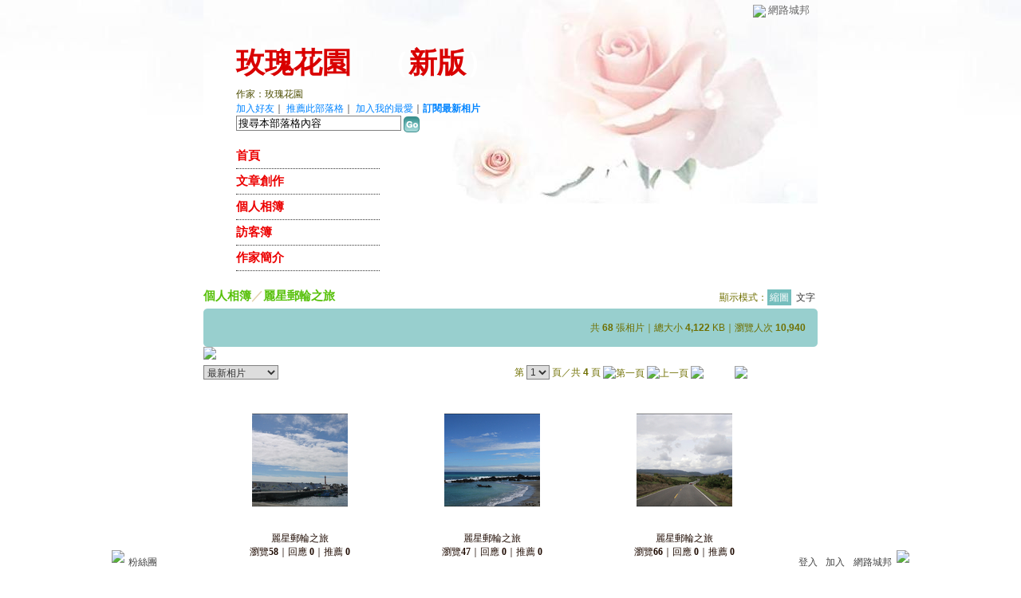

--- FILE ---
content_type: text/html;charset=UTF-8
request_url: https://classic-album.udn.com/seababy/66329
body_size: 10444
content:
<html>
<head>
<meta http-equiv="Content-Type" content="text/html; charset=UTF-8">
<title>麗星郵輪之旅 - 玫瑰花園 - udn相簿</title>
<link rel="stylesheet" href="https://g.udn.com.tw/community/img/css/layout_style142.css" type="text/css">
<link href="https://g.udn.com.tw/community/img/css/vitoria.css" rel="stylesheet" type="text/css">
<style type="text/css">body {background:fixed url(https://g.udn.com.tw/community/img/PSN_MAIN/f_seababy_3.jpg)}</style>
<style type="text/css">#header {background: url(https://g.udn.com.tw/community/img/PSN_MAIN/f_seababy_4.JPG)}</style>
<style type="text/css">
		/* Define the basic CSS used by EditInPlace */
		.eip_mouseover { background-color: #ff9; padding: 3px; }
		.eip_savebutton { background-color: #36f; color: #fff; }
		.eip_cancelbutton { background-color: #000; color: #fff; }
		.eip_saving { background-color: #903; color: #fff; padding: 3px; }
		.eip_empty { color: #afafaf; }
	</style>
<script language="javascript1.2" src="/js/showpopuptext.js"></script>
<script language="javascript1.2" src="/js/help.js"></script>
<script language="javascript1.2" src="/community/js/dyniframesize.js"></script>
<script type="text/javascript" src="/community/js/prototype.js"></script>
<script type="text/javascript" src="/community/js/EditInPlace_u8.js"></script>
<script language=javascript>
<!--
function clickIE4(){
if (event.button==2){
return false;
}
}

function clickNS4(e){
if (document.layers||document.getElementById&&!document.all){
if (e.which==2||e.which==3){
return false;
}
}
}

if (document.layers){
document.captureEvents(Event.MOUSEDOWN);
document.onmousedown=clickNS4;
}
else if (document.all&&!document.getElementById){
document.onmousedown=clickIE4;
}

document.oncontextmenu=new Function("return false")

function disableselect(e){
return false
}

function reEnable(){
return true
}

//if IE4+
document.onselectstart=new Function ("return false")

//if NS6
if (window.sidebar){
document.onmousedown=disableselect
document.onclick=reEnable
}
//-->
</script>
<!-- Begin comScore Tag -->
<script>
  var _comscore = _comscore || [];
  _comscore.push({ c1: "2", c2: "7390954" });
  (function() {
    var s = document.createElement("script"), el = document.getElementsByTagName("script")[0]; s.async = true;
    s.src = (document.location.protocol == "https:" ? "https://sb" : "http://b") + ".scorecardresearch.com/beacon.js";
    el.parentNode.insertBefore(s, el);
  })();
</script>
<noscript>
  <img src="http://b.scorecardresearch.com/p?c1=2&c2=7390954&cv=2.0&cj=1" />
</noscript>
<!-- End comScore Tag -->
<script src="https://p.udn.com.tw/upf/static/common/udn-fingerprint.umd.js?2024112501"></script>
<script>function getCookie(name) {
 var value = "; " + document.cookie;
 var parts = value.split("; " + name + "=");
 if (parts.length == 2) return parts.pop().split(";").shift();
}
var _ga = getCookie('_ga');
var _gaA = _ga.split(".");
var google_id = '';
for (i=2;i<_gaA.length;i++) google_id = google_id+_gaA[i]+'.';
var user_id = getCookie("udnland");
if (typeof user_id === 'undefined') user_id = '';
google_id = google_id.substring(0,google_id.length-1);</script><script>var cat = "[]";
cat = ['blog_album','blog','','',''];
var auth_type = "未登入";
if(user_id != ""){
 auth_type = "已登入_會員";
}
window.dataLayer = window.dataLayer || [];  
dataLayer.push({
 'user_id': user_id,
 'google_id': google_id,
 'cat': cat,
 'content_tag': '',
 'auth_type': auth_type,
 'publication_date': '',
 'content_level':'',
 'ffid': JSON.parse(localStorage.getItem('UDN_FID'))?.FFID,
 'dfid': JSON.parse(localStorage.getItem('UDN_FID'))?.DFID 
});
</script><!-- Data Layer --><!-- Google Tag Manager -->
<script>(function(w,d,s,l,i){w[l]=w[l]||[];w[l].push({'gtm.start':
new Date().getTime(),event:'gtm.js'});var f=d.getElementsByTagName(s)[0],
j=d.createElement(s),dl=l!='dataLayer'?'&l='+l:'';j.async=true;j.src=
'https://www.googletagmanager.com/gtm.js?id='+i+dl;f.parentNode.insertBefore(j,f);
})(window,document,'script','dataLayer','GTM-MZ7WJTV');</script>
<!-- End Google Tag Manager -->
<script>
async function fetchData() {
  try {
    const response = await fetch('/v1/getCK.jsp');
    if (response.ok) {
      return await response.text();
    } else {
      throw new Error('Network response was not ok.');
    }
  } catch (error) {
    console.error('There was a problem with the fetch operation:', error);
  }
}

function analyCookies() {
  let cookies = document.cookie.split(';');
  let cookieList = [];

  for (let i = 0; i < cookies.length; i++) {
    let cookie = cookies[i].trim();
    let [name, value] = cookie.split('=');
    let size = cookie.length;
    cookieList.push({ name, value, size });
  }

  return cookieList;
}

function getTotalCookieSize(cookieList) {
  let totalSize = 0;

  for (let i = 0; i < cookieList.length; i++) {
    totalSize += cookieList[i].size;
  }

  return totalSize;
}

function deleteLargestCookie(cookieList) {
  let largestSize = 0;
  let largestIndex = -1;

  for (let i = 0; i < cookieList.length; i++) {
    if (cookieList[i].size > largestSize) {
      largestSize = cookieList[i].size;
      largestIndex = i;
    }
  }

  if (largestIndex !== -1) {
    document.cookie = cookieList[largestIndex].name + '=; expires=Thu, 01 Jan 1970 00:00:00 UTC; path=/; domain=udn.com;';
  }
}

(async () => {

  let cookieList = analyCookies();
  let totalSize = getTotalCookieSize(cookieList);

  if (totalSize > 7000) {
     await fetchData();   
    deleteLargestCookie(cookieList);
  }
})();

</script>
</head>
<body>
<div id="container">
  <script language="JavaScript" type="text/JavaScript">
<!--
function MM_reloadPage(init) {  //reloads the window if Nav4 resized
  if (init==true) with (navigator) {if ((appName=="Netscape")&&(parseInt(appVersion)==4)) {
    document.MM_pgW=innerWidth; document.MM_pgH=innerHeight; onresize=MM_reloadPage; }}
  else if (innerWidth!=document.MM_pgW || innerHeight!=document.MM_pgH) location.reload();
}
MM_reloadPage(true);
//-->
</script>
<script language="JavaScript" type="text/JavaScript">
<!--
function MM_findObj(n, d) { //v4.01
  var p,i,x;  if(!d) d=document; if((p=n.indexOf("?"))>0&&parent.frames.length) {
    d=parent.frames[n.substring(p+1)].document; n=n.substring(0,p);}
  if(!(x=d[n])&&d.all) x=d.all[n]; for (i=0;!x&&i<d.forms.length;i++) x=d.forms[i][n];
  for(i=0;!x&&d.layers&&i<d.layers.length;i++) x=MM_findObj(n,d.layers[i].document);
  if(!x && d.getElementById) x=d.getElementById(n); return x;
}

function MM_showHideLayers() { //v6.0
  var i,p,v,obj,args=MM_showHideLayers.arguments;
  for (i=0; i<(args.length-2); i+=3) if ((obj=MM_findObj(args[i]))!=null) { v=args[i+2];
    if (obj.style) { obj=obj.style; v=(v=='show')?'visible':(v=='hide')?'hidden':v; }
    obj.visibility=v; }
}
//-->
</script>
<script language="JavaScript1.2" src="https://g.udn.com/community/js/js2007/style_display.js"></script>
	<div id="top_bg"></div>
<div id="top"> 
    <table border="0" cellspacing="0" cellpadding="0" id="top_bar">
      <tr> 
        <td width="480"><div id="ad_link"><iframe id="AdFrame" marginwidth="0" marginheight="0" frameborder="0" scrolling="no" src="https://g.udn.com.tw/html/ad_path.htm" width="460" height="25" allowTransparency></iframe></div></td>
        <td><a href="http://udn.com"><img src="https://g.udn.com/community/img/common_all/logo_icon.gif" border="0" align="absmiddle"></a> 
          <span id="common"><a href="http://blog.udn.com" title="原導覽選單已整合至下方置底工具列，歡迎多加使用！">網路城邦</a></span></span></td>
      </tr>
    </table>
</div><div id="header">
    <div id="header_name"><a href="https://classic-blog.udn.com/seababy">玫瑰花園</a>　（<a href="http://blog.udn.com/seababy">新版</a>）</div>
    <div id="header_menus_line"></div>
    <div id="header_menus">
      <ul>
        
      <li id="home"><a href="https://classic-blog.udn.com/seababy">首頁</a></li>
        <li id="article"><a href="https://classic-blog.udn.com/seababy/article">文章創作</a></li>
        <li id="photo"><a href="https://classic-album.udn.com/seababy">個人相簿</a></li>
        <!--<li id="link"><a href="/blog/link/index.jsp?uid=seababy">推薦連結</a></li>-->
        <li id="gbook"><a href="https://classic-blog.udn.com/seababy/guestbook">訪客簿</a></li>
        <li id="profile"><a href="https://classic-blog.udn.com/seababy/detail">作家簡介</a></li>
      </ul>      
      </div>
    
  <div id="header_items"><a href="javascript:window.location.href='https://classic-blog.udn.com/friend/post.jsp?addid=seababy&url='+window.location.href">加入好友</a><a href="javascript:;" onClick="h('11903')"><img style="display:none" src="https://g.udn.com/community/img/common_all/help.gif" hspace="3" align="absmiddle" border="0"></a>｜ 
    <a href="javascript:window.location.href='https://classic-blog.udn.com/push_psn.jsp?uid=seababy&176882=1768825896926&url='+window.location.href">推薦此部落格</a><a href="javascript:;" onClick="h('10914')"><img style="display:none" src="https://g.udn.com/community/img/common_all/help.gif" hspace="3" align="absmiddle" border="0"></a>｜ 
    <a href="javascript:window.location.href='https://classic-blog.udn.com/favor/post.jsp?addid=seababy&url='+window.location.href">加入我的最愛</a><a href="javascript:;" onClick="h('11301')"><img style="display:none" src="https://g.udn.com/community/img/common_all/help.gif" hspace="3" align="absmiddle" border="0"></a>｜<a href="https://classic-blog.udn.com/blog/order_photo.jsp?uid=seababy&f_CODE=1768825896926"><b>訂閱最新相片</b></a><a href="javascript:;" onClick="h('11501')"><img style="display:none" src="https://g.udn.com/community/img/common_all/help.gif" hspace="3" align="absmiddle" border="0"></a></div>
    <div id="header_logo"><img src="https://g.udn.com/community/img/user_all/icon_home.gif"></div>
    <div id="header_top">
      <table width="100%" height="2" border="0" cellpadding="0" cellspacing="0">
        <tr>
          <td></td>
        </tr>
      </table>
    </div>
    <div id="header_url">
    <a href="https://classic-blog.udn.com/seababy/detail">作家：玫瑰花園</a>
    </div>
    <div id="header_search">
      <form name="formsh" method="post" action="https://city.udn.com/search/search.jsp">
        <input name="Keywords" type="text" class="inputbox" id="kwd" onBlur="if(this.value=='') if(this.style.backgroundColor='#FFFFFF')this.value='搜尋本部落格內容'" onMouseDown="if(this.value.indexOf('搜尋本部落格內容')!=-1) if(this.style.backgroundColor='#FFFCE5')this.value=''" value="搜尋本部落格內容" onMouseOut="this.blur()" size="24">
        <INPUT TYPE=HIDDEN NAME="uid" VALUE="seababy">
        <INPUT TYPE=HIDDEN NAME="blog" VALUE="玫瑰花園">
        <input name="dtime" type="hidden" value="all">
        <input name="select" type="hidden" value="12"><a href="javascript:document.formsh.submit();" class="nav"><img src="/community/img/common_vitoria/header_go.gif" align="absmiddle" border="0"></a>
      </form>
    </div>
    <!-- end header_search -->
  </div><div align="center">
    <!-- main start -->
    <div id="main">
    <!-- Google Adsense 廣告 start -->
    <!-- Google Adsense 廣告 end -->        
      <div id="content">
<table width="760" border="0" cellspacing="0" cellpadding="0">
          <tr>
            <td width="15" rowspan="2"></td>
            <td valign="top"><!-- 標題 start -->
              <table width="770" border="0" cellpadding="0" cellspacing="0" class="font-size15">
                <tr valign="bottom">
                  <td class="main-topic"><a href="https://classic-album.udn.com/seababy" class="main-topic">個人相簿</a><a href="javascript:;" onClick="h('10301')"><img style="display:none" src="https://g.udn.com/community/img/common_all/help.gif" hspace="3" align="absmiddle" border="0"></a>／<a href="https://classic-album.udn.com/seababy/66329" class="main-topic">麗星郵輪之旅</a></td>
                  <td align="right" class="font-size12"><span class="main-text">顯示模式：<span class="font-size-over">縮圖</span> <a href="https://classic-album.udn.com/photo/album_txt.jsp?uid=seababy&f_BOOK_ID=66329" class="font-size">文字</a></span><a href="javascript:;" onClick="h('10305')"><img style="display:none" src="https://g.udn.com/community/img/common_all/help.gif" hspace="3" align="absmiddle" border="0"></a></td>
                </tr>
                <tr>
                  <td height="5" colspan="2"></td>
                </tr>
              </table>
              <!-- 標題 end -->         
              <!-- 簡介 start -->
              <table width="770" border="0" cellpadding="0" cellspacing="0" class="font-size12">
                <tr> 
                  <td width="5" height="5" valign="top"><img src="/community/img/common_vitoria/corner_d01.gif"></td>
                  <td height="5" class="forums-menus-on" colspan="2"></td>
                  <td width="5" height="5" align="right" valign="top"><img src="/community/img/common_vitoria/corner_d02.gif"></td>
                </tr>
                <tr class="forums-menus-on"> 
                  <td></td>
                  <td class="forums-msnus-desc" valign="top">
                    <table width="100%" border="0" cellspacing="5" cellpadding="0">
                      <tr>
                        <td width="150" align="left" valign="top">&nbsp;</td>
                        <td valign="top">
                          <table width="400" border="0" cellpadding="0" cellspacing="0" class="font-size12" align="right">
                            <tr> 
                              <td height="5"></td>
                            </tr>
                            <tr valign="bottom"> 
                              <td align="right" class="main-text">共 <strong>68</strong> 張相片｜總大小 <strong>4,122</strong> KB｜瀏覽人次 <strong>10,940</strong></td>
                            </tr>
                          </table>
                          <p></p>
                          </td>
                      </tr>
                      <tr> 
                        <td width="150" align="left" valign="top"></td>
                        <td valign="top" class="forums-msnus-desc"></td>
                      </tr>
                    </table>
         
                  </td>
                  <td class="forums-msnus-desc" valign="top">&nbsp;</td>
                  <td></td>
                </tr>
                <tr> 
                  <td width="5" height="5" valign="bottom"><img src="/community/img/common_vitoria/corner_d03.gif"></td>
                  <td height="5" class="forums-menus-on" colspan="2"></td>
                  <td width="5" height="5" align="right" valign="bottom"><img src="/community/img/common_vitoria/corner_d04.gif"></td>
                </tr>
              </table>
              <!-- 簡介 end -->
					    <!-- Google Adsense 廣告 start -->
					    <!-- Google Adsense 廣告 end -->                
              <!-- 換頁 start -->
              <form method="POST" name="frmpsn_file" action="https://classic-album.udn.com/seababy/66329">
                <table width="730" border="0" cellpadding="0" cellspacing="0" class="font-size12">
                  <tr>
                    <td colspan="2" class="main-text"><a href="https://classic-album.udn.com/photo/play.jsp?uid=seababy&f_BOOK_ID=66329&o=new" class="nav"><img src="https://g.udn.com/community/img/photo_all_2007/player_play.gif" alt="自動播放" border="0" align="absmiddle"></a></td>
                  </tr><tr>
                    <td colspan="2" class="main-text">
                      </td>
                  </tr>
                  <tr>
                    <td height="5" colspan="2"></td>
                  </tr>
                  <tr>
                    <td class="main-text"><select name="select2" class="inputs" onChange="window.location.href=(this.options[this.selectedIndex].value)">
                        <option selected>選擇排序方式</option>
                        <option value="https://classic-album.udn.com/seababy/66329?f_ORDER_BY=odr">　格主自訂</option>
                        <option value="https://classic-album.udn.com/seababy/66329?f_ORDER_BY=new" selected>　最新相片</option>
                        <option value="https://classic-album.udn.com/seababy/66329?f_ORDER_BY=tt">　相片標題</option>
                        <option value="https://classic-album.udn.com/seababy/66329?f_ORDER_BY=view">　最多瀏覽</option>
                        <option value="https://classic-album.udn.com/seababy/66329?f_ORDER_BY=reply">　最新回應</option>
                        <option value="https://classic-album.udn.com/seababy/66329?f_ORDER_BY=push">　最新推薦</option>
                      </select>
                      </td>
                    <td align="right" class="main-text"><input type=hidden name=pno value="0">
                      第
                      <select name="pageselect" class="inputs" onChange="window.location.href=(this.options[this.selectedIndex].value)">
                        <option value="https://classic-album.udn.com/seababy/66329?f_ORDER_BY=new&pno=0" selected>1</option>
                        <option value="https://classic-album.udn.com/seababy/66329?f_ORDER_BY=new&pno=1">2</option>
                        <option value="https://classic-album.udn.com/seababy/66329?f_ORDER_BY=new&pno=2">3</option>
                        <option value="https://classic-album.udn.com/seababy/66329?f_ORDER_BY=new&pno=3">4</option>
                        </select>
                      頁／共 <b>4</b> 頁
                      <img src="https://g.udn.com/community/img/common_vitoria/page_first.gif" alt="第一頁" border="0" align="absmiddle"> <img src="https://g.udn.com/community/img/common_vitoria/page_pre.gif" alt="上一頁" border="0" align="absmiddle">
                      <a href="https://classic-album.udn.com/seababy/66329?f_ORDER_BY=new&pno=1" class="nav"><img src="https://g.udn.com/community/img/common_vitoria/page_next.gif" alt="下一頁" border="0" align="absmiddle"></a> <a href="https://classic-album.udn.com/seababy/66329?f_ORDER_BY=new&pno=4" class="nav"><img src="https://g.udn.com/community/img/common_vitoria/page_last.gif" alt="最後一頁" border="0" align="absmiddle"></a>
                      </td>
                  </tr>
                  <tr>
                    <td height="10" colspan="2"></td>
                  </tr>
                </table>
                <!-- 換頁 end-->
                <!-- 本文 start -->
                <table width="730" border="0" cellpadding="0" cellspacing="0">
                  <tr>
                    <td><ul id="photo_picture_list">
                        <li>
                          <table border="0" cellspacing="0" cellpadding="0">
                            <tr>
                              <td><table height="100%" border="0" cellpadding="0" cellspacing="0" class="photo_picture">
                                  <tr>
                                    <td><a class="nav" href="https://classic-album.udn.com/seababy/photo/9662131?o=new"><img src="https://g.udn.com.tw/upfiles/B_SE/seababy/S_PSN_PHOTO/131/f_9662131_1.JPG" alt="" border="0" onload="javascript:if(this.width>120) this.width=120;if(this.height>120) this.height=120"></a></td>
                                  </tr>
                                </table></td>
                            </tr>
                            <tr>
                              <td><table width="100%" border="0" cellpadding="0" cellspacing="0">
                                  <tr>
                                    <td height=5></td>
                                  </tr>
                                  <tr>
                                    <td align="center"><span class="panel-text">
                                      <a href="https://classic-album.udn.com/seababy/photo/9662131?o=new" class="panel-text">麗星郵輪之旅</a><br>
                                      瀏覽<strong>58</strong>｜回應 <strong>0</strong>｜推薦 <strong>0</strong></span> </td>
                                  </tr>
                                  </table></td>
                            </tr>
                          </table>
                        </li>
                        <li>
                          <table border="0" cellspacing="0" cellpadding="0">
                            <tr>
                              <td><table height="100%" border="0" cellpadding="0" cellspacing="0" class="photo_picture">
                                  <tr>
                                    <td><a class="nav" href="https://classic-album.udn.com/seababy/photo/9662130?o=new"><img src="https://g.udn.com.tw/upfiles/B_SE/seababy/S_PSN_PHOTO/130/f_9662130_1.JPG" alt="" border="0" onload="javascript:if(this.width>120) this.width=120;if(this.height>120) this.height=120"></a></td>
                                  </tr>
                                </table></td>
                            </tr>
                            <tr>
                              <td><table width="100%" border="0" cellpadding="0" cellspacing="0">
                                  <tr>
                                    <td height=5></td>
                                  </tr>
                                  <tr>
                                    <td align="center"><span class="panel-text">
                                      <a href="https://classic-album.udn.com/seababy/photo/9662130?o=new" class="panel-text">麗星郵輪之旅</a><br>
                                      瀏覽<strong>47</strong>｜回應 <strong>0</strong>｜推薦 <strong>0</strong></span> </td>
                                  </tr>
                                  </table></td>
                            </tr>
                          </table>
                        </li>
                        <li>
                          <table border="0" cellspacing="0" cellpadding="0">
                            <tr>
                              <td><table height="100%" border="0" cellpadding="0" cellspacing="0" class="photo_picture">
                                  <tr>
                                    <td><a class="nav" href="https://classic-album.udn.com/seababy/photo/9662129?o=new"><img src="https://g.udn.com.tw/upfiles/B_SE/seababy/S_PSN_PHOTO/129/f_9662129_1.JPG" alt="" border="0" onload="javascript:if(this.width>120) this.width=120;if(this.height>120) this.height=120"></a></td>
                                  </tr>
                                </table></td>
                            </tr>
                            <tr>
                              <td><table width="100%" border="0" cellpadding="0" cellspacing="0">
                                  <tr>
                                    <td height=5></td>
                                  </tr>
                                  <tr>
                                    <td align="center"><span class="panel-text">
                                      <a href="https://classic-album.udn.com/seababy/photo/9662129?o=new" class="panel-text">麗星郵輪之旅</a><br>
                                      瀏覽<strong>66</strong>｜回應 <strong>0</strong>｜推薦 <strong>0</strong></span> </td>
                                  </tr>
                                  </table></td>
                            </tr>
                          </table>
                        </li>
                        <li>
                          <table border="0" cellspacing="0" cellpadding="0">
                            <tr>
                              <td><table height="100%" border="0" cellpadding="0" cellspacing="0" class="photo_picture">
                                  <tr>
                                    <td><a class="nav" href="https://classic-album.udn.com/seababy/photo/905597?o=new"><img src="https://g.udn.com.tw/community/img/S_PSN_PHOTO/seababy/f_905597_1.jpg" alt="" border="0" onload="javascript:if(this.width>120) this.width=120;if(this.height>120) this.height=120"></a></td>
                                  </tr>
                                </table></td>
                            </tr>
                            <tr>
                              <td><table width="100%" border="0" cellpadding="0" cellspacing="0">
                                  <tr>
                                    <td height=5></td>
                                  </tr>
                                  <tr>
                                    <td align="center"><span class="panel-text">
                                      <a href="https://classic-album.udn.com/seababy/photo/905597?o=new" class="panel-text">oo</a><br>
                                      瀏覽<strong>261</strong>｜回應 <strong>0</strong>｜推薦 <strong>0</strong></span> </td>
                                  </tr>
                                  </table></td>
                            </tr>
                          </table>
                        </li>
                        <li>
                          <table border="0" cellspacing="0" cellpadding="0">
                            <tr>
                              <td><table height="100%" border="0" cellpadding="0" cellspacing="0" class="photo_picture">
                                  <tr>
                                    <td><a class="nav" href="https://classic-album.udn.com/seababy/photo/905595?o=new"><img src="https://g.udn.com.tw/community/img/S_PSN_PHOTO/seababy/f_905595_1.jpg" alt="" border="0" onload="javascript:if(this.width>120) this.width=120;if(this.height>120) this.height=120"></a></td>
                                  </tr>
                                </table></td>
                            </tr>
                            <tr>
                              <td><table width="100%" border="0" cellpadding="0" cellspacing="0">
                                  <tr>
                                    <td height=5></td>
                                  </tr>
                                  <tr>
                                    <td align="center"><span class="panel-text">
                                      <a href="https://classic-album.udn.com/seababy/photo/905595?o=new" class="panel-text">oo</a><br>
                                      瀏覽<strong>229</strong>｜回應 <strong>0</strong>｜推薦 <strong>0</strong></span> </td>
                                  </tr>
                                  </table></td>
                            </tr>
                          </table>
                        </li>
                        <li>
                          <table border="0" cellspacing="0" cellpadding="0">
                            <tr>
                              <td><table height="100%" border="0" cellpadding="0" cellspacing="0" class="photo_picture">
                                  <tr>
                                    <td><a class="nav" href="https://classic-album.udn.com/seababy/photo/905594?o=new"><img src="https://g.udn.com.tw/community/img/S_PSN_PHOTO/seababy/f_905594_1.jpg" alt="" border="0" onload="javascript:if(this.width>120) this.width=120;if(this.height>120) this.height=120"></a></td>
                                  </tr>
                                </table></td>
                            </tr>
                            <tr>
                              <td><table width="100%" border="0" cellpadding="0" cellspacing="0">
                                  <tr>
                                    <td height=5></td>
                                  </tr>
                                  <tr>
                                    <td align="center"><span class="panel-text">
                                      <a href="https://classic-album.udn.com/seababy/photo/905594?o=new" class="panel-text">oo</a><br>
                                      瀏覽<strong>222</strong>｜回應 <strong>0</strong>｜推薦 <strong>0</strong></span> </td>
                                  </tr>
                                  </table></td>
                            </tr>
                          </table>
                        </li>
                        <li>
                          <table border="0" cellspacing="0" cellpadding="0">
                            <tr>
                              <td><table height="100%" border="0" cellpadding="0" cellspacing="0" class="photo_picture">
                                  <tr>
                                    <td><a class="nav" href="https://classic-album.udn.com/seababy/photo/905593?o=new"><img src="https://g.udn.com.tw/community/img/S_PSN_PHOTO/seababy/f_905593_1.jpg" alt="" border="0" onload="javascript:if(this.width>120) this.width=120;if(this.height>120) this.height=120"></a></td>
                                  </tr>
                                </table></td>
                            </tr>
                            <tr>
                              <td><table width="100%" border="0" cellpadding="0" cellspacing="0">
                                  <tr>
                                    <td height=5></td>
                                  </tr>
                                  <tr>
                                    <td align="center"><span class="panel-text">
                                      <a href="https://classic-album.udn.com/seababy/photo/905593?o=new" class="panel-text">oo</a><br>
                                      瀏覽<strong>198</strong>｜回應 <strong>0</strong>｜推薦 <strong>0</strong></span> </td>
                                  </tr>
                                  </table></td>
                            </tr>
                          </table>
                        </li>
                        <li>
                          <table border="0" cellspacing="0" cellpadding="0">
                            <tr>
                              <td><table height="100%" border="0" cellpadding="0" cellspacing="0" class="photo_picture">
                                  <tr>
                                    <td><a class="nav" href="https://classic-album.udn.com/seababy/photo/905592?o=new"><img src="https://g.udn.com.tw/community/img/S_PSN_PHOTO/seababy/f_905592_1.jpg" alt="" border="0" onload="javascript:if(this.width>120) this.width=120;if(this.height>120) this.height=120"></a></td>
                                  </tr>
                                </table></td>
                            </tr>
                            <tr>
                              <td><table width="100%" border="0" cellpadding="0" cellspacing="0">
                                  <tr>
                                    <td height=5></td>
                                  </tr>
                                  <tr>
                                    <td align="center"><span class="panel-text">
                                      <a href="https://classic-album.udn.com/seababy/photo/905592?o=new" class="panel-text">oo</a><br>
                                      瀏覽<strong>224</strong>｜回應 <strong>0</strong>｜推薦 <strong>0</strong></span> </td>
                                  </tr>
                                  </table></td>
                            </tr>
                          </table>
                        </li>
                        <li>
                          <table border="0" cellspacing="0" cellpadding="0">
                            <tr>
                              <td><table height="100%" border="0" cellpadding="0" cellspacing="0" class="photo_picture">
                                  <tr>
                                    <td><a class="nav" href="https://classic-album.udn.com/seababy/photo/905591?o=new"><img src="https://g.udn.com.tw/community/img/S_PSN_PHOTO/seababy/f_905591_1.jpg" alt="" border="0" onload="javascript:if(this.width>120) this.width=120;if(this.height>120) this.height=120"></a></td>
                                  </tr>
                                </table></td>
                            </tr>
                            <tr>
                              <td><table width="100%" border="0" cellpadding="0" cellspacing="0">
                                  <tr>
                                    <td height=5></td>
                                  </tr>
                                  <tr>
                                    <td align="center"><span class="panel-text">
                                      <a href="https://classic-album.udn.com/seababy/photo/905591?o=new" class="panel-text">oo</a><br>
                                      瀏覽<strong>239</strong>｜回應 <strong>0</strong>｜推薦 <strong>0</strong></span> </td>
                                  </tr>
                                  </table></td>
                            </tr>
                          </table>
                        </li>
                        <li>
                          <table border="0" cellspacing="0" cellpadding="0">
                            <tr>
                              <td><table height="100%" border="0" cellpadding="0" cellspacing="0" class="photo_picture">
                                  <tr>
                                    <td><a class="nav" href="https://classic-album.udn.com/seababy/photo/905590?o=new"><img src="https://g.udn.com.tw/community/img/S_PSN_PHOTO/seababy/f_905590_1.jpg" alt="" border="0" onload="javascript:if(this.width>120) this.width=120;if(this.height>120) this.height=120"></a></td>
                                  </tr>
                                </table></td>
                            </tr>
                            <tr>
                              <td><table width="100%" border="0" cellpadding="0" cellspacing="0">
                                  <tr>
                                    <td height=5></td>
                                  </tr>
                                  <tr>
                                    <td align="center"><span class="panel-text">
                                      <a href="https://classic-album.udn.com/seababy/photo/905590?o=new" class="panel-text">oo</a><br>
                                      瀏覽<strong>205</strong>｜回應 <strong>0</strong>｜推薦 <strong>0</strong></span> </td>
                                  </tr>
                                  </table></td>
                            </tr>
                          </table>
                        </li>
                        <li>
                          <table border="0" cellspacing="0" cellpadding="0">
                            <tr>
                              <td><table height="100%" border="0" cellpadding="0" cellspacing="0" class="photo_picture">
                                  <tr>
                                    <td><a class="nav" href="https://classic-album.udn.com/seababy/photo/905589?o=new"><img src="https://g.udn.com.tw/community/img/S_PSN_PHOTO/seababy/f_905589_1.jpg" alt="" border="0" onload="javascript:if(this.width>120) this.width=120;if(this.height>120) this.height=120"></a></td>
                                  </tr>
                                </table></td>
                            </tr>
                            <tr>
                              <td><table width="100%" border="0" cellpadding="0" cellspacing="0">
                                  <tr>
                                    <td height=5></td>
                                  </tr>
                                  <tr>
                                    <td align="center"><span class="panel-text">
                                      <a href="https://classic-album.udn.com/seababy/photo/905589?o=new" class="panel-text">oo</a><br>
                                      瀏覽<strong>227</strong>｜回應 <strong>0</strong>｜推薦 <strong>0</strong></span> </td>
                                  </tr>
                                  </table></td>
                            </tr>
                          </table>
                        </li>
                        <li>
                          <table border="0" cellspacing="0" cellpadding="0">
                            <tr>
                              <td><table height="100%" border="0" cellpadding="0" cellspacing="0" class="photo_picture">
                                  <tr>
                                    <td><a class="nav" href="https://classic-album.udn.com/seababy/photo/905588?o=new"><img src="https://g.udn.com.tw/community/img/S_PSN_PHOTO/seababy/f_905588_1.jpg" alt="" border="0" onload="javascript:if(this.width>120) this.width=120;if(this.height>120) this.height=120"></a></td>
                                  </tr>
                                </table></td>
                            </tr>
                            <tr>
                              <td><table width="100%" border="0" cellpadding="0" cellspacing="0">
                                  <tr>
                                    <td height=5></td>
                                  </tr>
                                  <tr>
                                    <td align="center"><span class="panel-text">
                                      <a href="https://classic-album.udn.com/seababy/photo/905588?o=new" class="panel-text">oo</a><br>
                                      瀏覽<strong>200</strong>｜回應 <strong>0</strong>｜推薦 <strong>0</strong></span> </td>
                                  </tr>
                                  </table></td>
                            </tr>
                          </table>
                        </li>
                        <li>
                          <table border="0" cellspacing="0" cellpadding="0">
                            <tr>
                              <td><table height="100%" border="0" cellpadding="0" cellspacing="0" class="photo_picture">
                                  <tr>
                                    <td><a class="nav" href="https://classic-album.udn.com/seababy/photo/905587?o=new"><img src="https://g.udn.com.tw/community/img/S_PSN_PHOTO/seababy/f_905587_1.jpg" alt="" border="0" onload="javascript:if(this.width>120) this.width=120;if(this.height>120) this.height=120"></a></td>
                                  </tr>
                                </table></td>
                            </tr>
                            <tr>
                              <td><table width="100%" border="0" cellpadding="0" cellspacing="0">
                                  <tr>
                                    <td height=5></td>
                                  </tr>
                                  <tr>
                                    <td align="center"><span class="panel-text">
                                      <a href="https://classic-album.udn.com/seababy/photo/905587?o=new" class="panel-text">oo</a><br>
                                      瀏覽<strong>228</strong>｜回應 <strong>0</strong>｜推薦 <strong>0</strong></span> </td>
                                  </tr>
                                  </table></td>
                            </tr>
                          </table>
                        </li>
                        <li>
                          <table border="0" cellspacing="0" cellpadding="0">
                            <tr>
                              <td><table height="100%" border="0" cellpadding="0" cellspacing="0" class="photo_picture">
                                  <tr>
                                    <td><a class="nav" href="https://classic-album.udn.com/seababy/photo/905586?o=new"><img src="https://g.udn.com.tw/community/img/S_PSN_PHOTO/seababy/f_905586_1.jpg" alt="" border="0" onload="javascript:if(this.width>120) this.width=120;if(this.height>120) this.height=120"></a></td>
                                  </tr>
                                </table></td>
                            </tr>
                            <tr>
                              <td><table width="100%" border="0" cellpadding="0" cellspacing="0">
                                  <tr>
                                    <td height=5></td>
                                  </tr>
                                  <tr>
                                    <td align="center"><span class="panel-text">
                                      <a href="https://classic-album.udn.com/seababy/photo/905586?o=new" class="panel-text">oo</a><br>
                                      瀏覽<strong>198</strong>｜回應 <strong>0</strong>｜推薦 <strong>0</strong></span> </td>
                                  </tr>
                                  </table></td>
                            </tr>
                          </table>
                        </li>
                        <li>
                          <table border="0" cellspacing="0" cellpadding="0">
                            <tr>
                              <td><table height="100%" border="0" cellpadding="0" cellspacing="0" class="photo_picture">
                                  <tr>
                                    <td><a class="nav" href="https://classic-album.udn.com/seababy/photo/905585?o=new"><img src="https://g.udn.com.tw/community/img/S_PSN_PHOTO/seababy/f_905585_1.jpg" alt="" border="0" onload="javascript:if(this.width>120) this.width=120;if(this.height>120) this.height=120"></a></td>
                                  </tr>
                                </table></td>
                            </tr>
                            <tr>
                              <td><table width="100%" border="0" cellpadding="0" cellspacing="0">
                                  <tr>
                                    <td height=5></td>
                                  </tr>
                                  <tr>
                                    <td align="center"><span class="panel-text">
                                      <a href="https://classic-album.udn.com/seababy/photo/905585?o=new" class="panel-text">oo</a><br>
                                      瀏覽<strong>215</strong>｜回應 <strong>0</strong>｜推薦 <strong>0</strong></span> </td>
                                  </tr>
                                  </table></td>
                            </tr>
                          </table>
                        </li>
                        <li>
                          <table border="0" cellspacing="0" cellpadding="0">
                            <tr>
                              <td><table height="100%" border="0" cellpadding="0" cellspacing="0" class="photo_picture">
                                  <tr>
                                    <td><a class="nav" href="https://classic-album.udn.com/seababy/photo/905584?o=new"><img src="https://g.udn.com.tw/community/img/S_PSN_PHOTO/seababy/f_905584_1.jpg" alt="" border="0" onload="javascript:if(this.width>120) this.width=120;if(this.height>120) this.height=120"></a></td>
                                  </tr>
                                </table></td>
                            </tr>
                            <tr>
                              <td><table width="100%" border="0" cellpadding="0" cellspacing="0">
                                  <tr>
                                    <td height=5></td>
                                  </tr>
                                  <tr>
                                    <td align="center"><span class="panel-text">
                                      <a href="https://classic-album.udn.com/seababy/photo/905584?o=new" class="panel-text">oo</a><br>
                                      瀏覽<strong>232</strong>｜回應 <strong>0</strong>｜推薦 <strong>0</strong></span> </td>
                                  </tr>
                                  </table></td>
                            </tr>
                          </table>
                        </li>
                        <li>
                          <table border="0" cellspacing="0" cellpadding="0">
                            <tr>
                              <td><table height="100%" border="0" cellpadding="0" cellspacing="0" class="photo_picture">
                                  <tr>
                                    <td><a class="nav" href="https://classic-album.udn.com/seababy/photo/905578?o=new"><img src="https://g.udn.com.tw/community/img/S_PSN_PHOTO/seababy/f_905578_1.jpg" alt="" border="0" onload="javascript:if(this.width>120) this.width=120;if(this.height>120) this.height=120"></a></td>
                                  </tr>
                                </table></td>
                            </tr>
                            <tr>
                              <td><table width="100%" border="0" cellpadding="0" cellspacing="0">
                                  <tr>
                                    <td height=5></td>
                                  </tr>
                                  <tr>
                                    <td align="center"><span class="panel-text">
                                      <a href="https://classic-album.udn.com/seababy/photo/905578?o=new" class="panel-text">00</a><br>
                                      瀏覽<strong>222</strong>｜回應 <strong>0</strong>｜推薦 <strong>0</strong></span> </td>
                                  </tr>
                                  </table></td>
                            </tr>
                          </table>
                        </li>
                        <li>
                          <table border="0" cellspacing="0" cellpadding="0">
                            <tr>
                              <td><table height="100%" border="0" cellpadding="0" cellspacing="0" class="photo_picture">
                                  <tr>
                                    <td><a class="nav" href="https://classic-album.udn.com/seababy/photo/905577?o=new"><img src="https://g.udn.com.tw/community/img/S_PSN_PHOTO/seababy/f_905577_1.jpg" alt="" border="0" onload="javascript:if(this.width>120) this.width=120;if(this.height>120) this.height=120"></a></td>
                                  </tr>
                                </table></td>
                            </tr>
                            <tr>
                              <td><table width="100%" border="0" cellpadding="0" cellspacing="0">
                                  <tr>
                                    <td height=5></td>
                                  </tr>
                                  <tr>
                                    <td align="center"><span class="panel-text">
                                      <a href="https://classic-album.udn.com/seababy/photo/905577?o=new" class="panel-text">00</a><br>
                                      瀏覽<strong>211</strong>｜回應 <strong>0</strong>｜推薦 <strong>0</strong></span> </td>
                                  </tr>
                                  </table></td>
                            </tr>
                          </table>
                        </li>
                        <li>
                          <table border="0" cellspacing="0" cellpadding="0">
                            <tr>
                              <td><table height="100%" border="0" cellpadding="0" cellspacing="0" class="photo_picture">
                                  <tr>
                                    <td><a class="nav" href="https://classic-album.udn.com/seababy/photo/905571?o=new"><img src="https://g.udn.com.tw/community/img/S_PSN_PHOTO/seababy/f_905571_1.jpg" alt="" border="0" onload="javascript:if(this.width>120) this.width=120;if(this.height>120) this.height=120"></a></td>
                                  </tr>
                                </table></td>
                            </tr>
                            <tr>
                              <td><table width="100%" border="0" cellpadding="0" cellspacing="0">
                                  <tr>
                                    <td height=5></td>
                                  </tr>
                                  <tr>
                                    <td align="center"><span class="panel-text">
                                      <a href="https://classic-album.udn.com/seababy/photo/905571?o=new" class="panel-text">00</a><br>
                                      瀏覽<strong>202</strong>｜回應 <strong>0</strong>｜推薦 <strong>0</strong></span> </td>
                                  </tr>
                                  </table></td>
                            </tr>
                          </table>
                        </li>
                        <li>
                          <table border="0" cellspacing="0" cellpadding="0">
                            <tr>
                              <td><table height="100%" border="0" cellpadding="0" cellspacing="0" class="photo_picture">
                                  <tr>
                                    <td><a class="nav" href="https://classic-album.udn.com/seababy/photo/905570?o=new"><img src="https://g.udn.com.tw/community/img/S_PSN_PHOTO/seababy/f_905570_1.jpg" alt="" border="0" onload="javascript:if(this.width>120) this.width=120;if(this.height>120) this.height=120"></a></td>
                                  </tr>
                                </table></td>
                            </tr>
                            <tr>
                              <td><table width="100%" border="0" cellpadding="0" cellspacing="0">
                                  <tr>
                                    <td height=5></td>
                                  </tr>
                                  <tr>
                                    <td align="center"><span class="panel-text">
                                      <a href="https://classic-album.udn.com/seababy/photo/905570?o=new" class="panel-text">00</a><br>
                                      瀏覽<strong>190</strong>｜回應 <strong>0</strong>｜推薦 <strong>0</strong></span> </td>
                                  </tr>
                                  </table></td>
                            </tr>
                          </table>
                        </li>
                        </ul></td>
                  </tr>
                </table>
                <input type=hidden name="f_fun" value="DELGROUP">
                <input type=hidden name="f_BOOK_ID" value="66329">
                <!-- 本文 end-->
                <!-- 換頁 start -->
                <table width="730" border="0" cellpadding="0" cellspacing="0" class="font-size12">
                  <tr>
                    <td height="10"></td>
                  </tr>
                  <tr>
                    <td align="right" class="main-text">
                      第
                      <select name="select" class="inputs" onChange="window.location.href=(this.options[this.selectedIndex].value)">
                        <option value="https://classic-album.udn.com/seababy/66329?f_ORDER_BY=new&pno=0" selected>1</option>
                        <option value="https://classic-album.udn.com/seababy/66329?f_ORDER_BY=new&pno=1">2</option>
                        <option value="https://classic-album.udn.com/seababy/66329?f_ORDER_BY=new&pno=2">3</option>
                        <option value="https://classic-album.udn.com/seababy/66329?f_ORDER_BY=new&pno=3">4</option>
                        </select>
                      頁／共 <b>4</b> 頁
                      <img src="https://g.udn.com/community/img/common_vitoria/page_first.gif" alt="第一頁" border="0" align="absmiddle"> <img src="https://g.udn.com/community/img/common_vitoria/page_pre.gif" alt="上一頁" border="0" align="absmiddle">
                      <a href="https://classic-album.udn.com/seababy/66329?f_ORDER_BY=new&pno=1" class="nav"><img src="https://g.udn.com/community/img/common_vitoria/page_next.gif" alt="下一頁" border="0" align="absmiddle"></a> <a href="https://classic-album.udn.com/seababy/66329?f_ORDER_BY=new&pno=4" class="nav"><img src="https://g.udn.com/community/img/common_vitoria/page_last.gif" alt="最後一頁" border="0" align="absmiddle"></a>
                      </td>
                  </tr>
                  <tr>
                    <td height="5"></td>
                  </tr>
                  <tr>
                    <td class="main-text"><!--<a href="####" class="nav"><img src="/community/img/common_vitoria/player_play.gif" alt="自動播放" border="0" align="absmiddle"></a>　-->
                      </td>
                  </tr>
                  <tr>
                    <td height="5"></td>
                  </tr>
                </table>
                <!-- 換頁 end-->
                <input type="hidden" name="f_CHG_BOOK" value="">
                <input type="hidden" name="f_CHG_MAINID" value="">
                <input type="hidden" name="f_CHG_SUBID" value="">
                <input type="hidden" name="uid" value="seababy">
              </form></td>
            <td width="15" rowspan="2"></td>
          </tr>
          <tr>
            <td height="10"></td>
          </tr>
        </table>
        <script language=javascript>
<!--
var fobj = document.frmpsn_file;
function delRecord( s_url ) {
  if ( window.confirm( "確定要刪除相片嗎 ?" ) != true ) return;
  window.location.href=s_url;
}

function delGroup() {
  if ( window.confirm( "刪除時，將會同時刪除您所挑選的所有記錄，確定要刪除相片嗎 ?" )	== true ) {
    fobj.f_fun.value = "DELGROUP";
    fobj.submit();
  }
}

function chgBook(updown) {
  if ( window.confirm( "確定要將所挑選的照片移轉至此相簿嗎 ?" )	== true ) {
  	if ( updown == 1 ) fobj.f_CHG_BOOK.value = fobj.f_CHG_BOOK1.options[fobj.f_CHG_BOOK1.selectedIndex].value
  	else fobj.f_CHG_BOOK.value = fobj.f_CHG_BOOK2.options[fobj.f_CHG_BOOK2.selectedIndex].value
    fobj.f_fun.value = "CHGBOOK";
    fobj.submit();
  }
}

function chgType(updown) {
  if ( window.confirm( "確定要將所挑選的照片修改至此分類嗎 ?" )	== true ) {
  	if ( updown == 1 ) {
  		fobj.f_CHG_MAINID.value = fobj.f_MAIN_ID1.options[fobj.f_MAIN_ID1.selectedIndex].value;
  		fobj.f_CHG_SUBID.value = fobj.f_SUB_ID1.options[fobj.f_SUB_ID1.selectedIndex].value;
  	}	else {
  		fobj.f_CHG_MAINID.value = fobj.f_MAIN_ID2.options[fobj.f_MAIN_ID2.selectedIndex].value;
  		fobj.f_CHG_SUBID.value = fobj.f_SUB_ID2.options[fobj.f_MAIN_ID2.selectedIndex].value;
  	}	
    fobj.f_fun.value = "CHGTYPE";
    fobj.submit();
  }
}

function checkall() {
	if(fobj.f_TYPE_GROUP[0]==null) {
		fobj.f_TYPE_GROUP.checked = true;
	}
	else {
		for( j = 0;j < fobj.f_TYPE_GROUP.length;j++ )
      fobj.f_TYPE_GROUP[j].checked = true;
	}
}

function cancelall() {
	if(fobj.f_TYPE_GROUP[0]==null) {
		fobj.f_TYPE_GROUP.checked = false;
	}
	else {
    for( j = 0;j < fobj.f_TYPE_GROUP.length;j++ )
      fobj.f_TYPE_GROUP[j].checked = false;
	}
}
//-->
</script>
      </div>
    </div>
    <!-- main end -->
  </div>
  <div id="footer">
    <div id="go_top"><a href="#top">▲top</a></div>
    <!-- /go_top -->
    <div id="footer_info">本部落格刊登之內容為作者個人自行提供上傳，不代表 udn 立場。</div>
    <!-- /footer_info -->
    
  <div id="footer_link"><a href="http://event.udn.com/AD/" target="_blank"><font color="#FF0000">刊登網站廣告</font></a>︱<a href="http://udn.com/UDN/about_us.htm" target="_blank">關於我們</a>︱<a href="https://city.udn.com/service/qa/index.jsp">常見問題</a>︱<a href="https://member.udn.com/member/privacy.htm">服務條款</a>︱<a href="https://city.udn.com/service/doc/copyright.jsp">著作權聲明</a>︱<a href="http://www.udngroup.com/members/udn_privacy">隱私權聲明</a>︱<a href="https://classic-blog.udn.com/webadmin/guestbook" target="_blank">客服</a>　　<textarea style="overflow-x:hidden;overflow-y:hidden;height:1px;width:1px;resize:none"></textarea></div>
    <!-- /footer_link -->
    
  <div id="copyright">Powered by <a href="http://udn.com" target="_blank">udn.com</a></div>
    <!-- /copyright -->
</div>
<!-- /footer -->
<!-- run by classic-blog-seednet-02.udn.com --><!-- end footer -->
</div>
<!-- end container -->
<link href="https://g.udn.com.tw/community/img/css/toolbar.css" rel="stylesheet" type="text/css">
<script src="https://g.udn.com.tw/community/js/jquery-1.4.4.min.js" type="text/javascript"></script>
<script language="javascript1.2" src="https://g.udn.com.tw/community/js/cookieSetup.js"></script>
<script>
var my_tb_display= GetCkValue('my_tb_display');
var account = GetCkValue('udnmember');
var nickname= '';
</script>
<script language="javascript" type="text/javascript">
<!--
// 選單數目
var nav_item = 6;
function nav_show(lv)
{
	if(document.getElementById(lv) && document.getElementById(lv).style.display!='block')
	{
		document.getElementById(lv).style.display='block';
	}
	for(var i=1;i<nav_item+1;i++)
	{
		if(document.getElementById("sub_" + i) && "sub_" + i != lv)
		{
			document.getElementById("sub_" + i).style.display='none';
		}
	}
}

function setfooterbar( my_tb_display ) {
	var pars = 'f_MY_TB_DISPLAY=' + my_tb_display;	
	var myAjax = new Ajax.Request(
			'/blog/manage/set_footerbar.jsp',
			{
				method: 'GET',
				parameters: pars
			});
}

-->
</script>
<script language="javascript" type="text/javascript">
<!--
//var $jq = jQuery.noConflict();
jQuery(function(){
		// FireFox
		jQuery("embed").attr("wmode", "transparent");

    // IE
    var embedTag;
    jQuery("embed").each(function(i) {
        embedTag = jQuery(this).attr("outerHTML");
        if ((embedTag != null) && (embedTag.length > 0)) {
            embedTag = embedTag.replace(/embed /gi, "embed wmode=\"transparent\" ");
            jQuery(this).attr("outerHTML", embedTag);
        }
        // This "else" was added
        else {
            jQuery(this).wrap("<div></div>");
        }
    });		
		if( navigator.platform == 'iPad' || navigator.platform == 'iPhone' || navigator.platform == 'iPod' ) { 
			jQuery("#footerbar").css("position", "static");
			jQuery("#footerbar_open").css("position", "static");
		}		
		document.getElementById('footerbar').style.display = 'block';
		var mystatus = document.getElementById('footerbar').style.display;
		if ( my_tb_display.length > 0 ) {
			document.getElementById('footerbar').style.display = my_tb_display;
			mystatus = my_tb_display;
		}
    if (mystatus == 'none') {  	
        jQuery("#footerbar").slideUp("fast"); 
        jQuery('#footerbar_open').slideDown("fast");    	
    } else {     	
        jQuery('#footerbar').slideDown("fast");
        jQuery('#footerbar_open').slideUp("fast");   	
    }		
    jQuery(".footerbar_switch").click(function(){
    		var status = document.getElementById('footerbar').style.display;   		
        if (status == 'none') {     	
            jQuery('#footerbar').slideDown("fast");
            jQuery('#footerbar_open').slideUp("fast");
            setCookie("my_tb_display","block",false,"/","","","null");
            setfooterbar('block');
        } else {
						// $('#footerbar_open_btn').attr("src",'https://g.udn.com/community/img/common_all_2007/btoolbar_openbar.gif');					
            jQuery("#footerbar").slideUp("fast"); 
            jQuery('#footerbar_open').slideDown("fast");
            setCookie("my_tb_display","none",false,"/","","","null");
            setfooterbar('none');
        }
    });
		
});
-->
</script>
<div id="footerbar_open">

	<div id="footerbar_open_center">
	<div class="footerbar_switch" style="cursor:pointer;" id="footerbar_open_btn"><img src="https://g.udn.com/community/img/common_all_2007/btoolbar_openbar.gif" border="0"></div>
	<!-- /footerbar_open_btn -->
	</div>
	<!-- /footerbar_open_center -->
	
</div>
<!-- /footerbar_open -->

<div id="footerbar" style="text-align:center">

	<div id="tb_periphery">
	
		<div id="tb_periphery_left">
		
			<div class="box">
				<a href="http://www.facebook.com/udnugc" target="_blank" title="粉絲團"><img src="https://g.udn.com/community/img/common_all_2007/btoolbar_icon_f.gif" border="0"></a>
				  <a href="http://www.facebook.com/udnugc" target="_blank" class="dfm" onMouseOver="if ( document.getElementById('sub_1').style.display != 'block' ) nav_show('sub_1')" onMouseOut="if ( document.getElementById('sub_1').style.display == 'block' ) document.getElementById('sub_1').style.display = 'none'">粉絲團</a>
					<div id="sub_1" onMouseOver="if ( document.getElementById('sub_1').style.display != 'block' ) nav_show('sub_1')" onMouseOut="if ( document.getElementById('sub_1').style.display == 'block' ) document.getElementById('sub_1').style.display = 'none'">
						<div class="fb-page" data-href="https://www.facebook.com/udnugc" data-width="535" data-height="587" data-hide-cover="false" data-show-facepile="true" data-show-posts="true" data-adapt-container-width="false"><div class="fb-xfbml-parse-ignore"><blockquote cite="https://www.facebook.com/udnugc"><a href="https://www.facebook.com/udnugc">udn部落格</a></blockquote></div></div>
					</div>
				</div>
			<!--<script src="https://g.udn.com/bookmark/bookmark-new3.js"></script>-->
			<!--<div class="tb_interval"></div>
				<div class="box"><a href="javascript:addFacebook();"><img src="https://g.udn.com/community/img/common_all_2007/btoolbar_icon_facebook.gif" title="分享至 Facebook" border="0"></a> <a href="javascript:addPlurk();"><img src="https://g.udn.com/community/img/common_all_2007/btoolbar_icon_plurk.gif" title="分享至 Plurk" border="0"></a> <a href="javascript:addTwitter();"><img src="https://g.udn.com/community/img/common_all_2007/btoolbar_icon_twitter.gif" title="分享至 Twitter" border="0"></a></div>-->
			</div>
		<!-- /tb_periphery_left -->


		
		<div id="tb_periphery_right">		
			<script>
	if (account.length == 0){
		document.write('	<div id="sign" class="box"><a href="javascript:window.location.href=\'https://member.udn.com/member/login.jsp?site=city&redirect='+encodeURIComponent(window.location.href)+'\'" class="alink">登入</a><a href="javascript:window.location.href=\'https://member.udn.com/member/login.jsp?site=city&action=register&redirect='+encodeURIComponent(window.location.href)+'\'" class="alink">加入</a></div>');		
		document.write('			<div class="tb_interval"></div>');
		document.write('			<div onMouseOver="nav_show(\'sub_4\')" onMouseOut="nav_show(\'navigation\')" class="box"><a href="http://blog.udn.com" class="dfm">網路城邦</a>');
		document.write('				<div id="sub_4">');
		document.write('          <table border="0" cellpadding="0" cellspacing="0" style="font:13px/160% Verdana, Arial, Helvetica, sans-serif;width:220px">');
		document.write('            <tr>');
		document.write('              <th><a href="http://dignews.udn.com/forum/">哇新聞</a></th>');
		document.write('              <th><a href="https://city.udn.com/">城市</a></th>');
		document.write('            </tr>');
		document.write('            <tr>');
		document.write('              <td><a href="http://dignews.udn.com/forum/index.jsp">最新討論</a></td>');
		document.write('              <td><a href="https://city.udn.com/rank/forum_rank.jsp?f_ORDER_BY=N">最新文章</a></td>');
		document.write('            </tr>');
		document.write('            <tr>');
		document.write('              <td><a href="http://dignews.udn.com/forum/index.jsp?type=hot">熱門討論</a></td>');
		document.write('              <td><a href="https://city.udn.com/rank/forum_rank.jsp?f_ORDER_BY=T">最新推薦</a></td>');
		document.write('            </tr>');
		document.write('            <tr>');
		document.write('              <th><a href="https://classic-album.udn.com">相簿</a></th>');
		document.write('              <th><a href="https://classic-blog.udn.com">部落格</a></th>');
		document.write('            </tr>');
		document.write('            <tr>');
		document.write('              <td><a href="https://classic-album.udn.com/rank/photo_new.jsp">最新相片</a></td>');
		document.write('              <td><a href="https://classic-blog.udn.com/rank/article_new.jsp">最新文章</a></td>');
		document.write('            </tr>');
		document.write('            <tr>');
		document.write('              <td class="tdline"><a href="https://classic-album.udn.com/rank/photo_newpromote.jsp">最新推薦</a></td>');
		document.write('              <td class="tdline"><a href="https://classic-blog.udn.com/rank/article_newpromote.jsp" class="noline">最新推薦</a></td>');
		document.write('            </tr>');
		document.write('          </table>');
		document.write('        </div>');
		document.write('			</div>');
  } else {
		document.write('			<div id="member_area" onMouseOver="nav_show(\'sub_5\')" onMouseOut="nav_show(\'navigation\')" class="box"><a class="dfm">Hi!</a>');
		document.write('					<div id="sub_5" onMouseOut="nav_show(\'navigation\')">');
		document.write('						<dl>');
		document.write('	            <dd><a href="javascript:window.location.href=\'https://member.udn.com/member/ProcessLogout?redirect='+encodeURIComponent(window.location.href)+'\'">登出</a></dd>');				
		document.write('	            <dd><a href="https://member.udn.com/member/center.jsp">會員中心</a></dd>');					
		document.write('				 			<dd><a href="https://city.udn.com/create/create.jsp">建立城市</a></dd>');
		document.write('	   					<dd><a href="https://classic-album.udn.com/photo/post_multi.jsp">上傳照片</a></dd>');
		document.write('							<dd><a href="https://classic-blog.udn.com/article/post.jsp?xid=' + account.split("").reverse().join("") + '" class="noline">發表文章</a></dd>');
		document.write('						</dl>');
		document.write('					</div>');
		document.write('			</div>');
		document.write('			<div class="tb_interval"></div>');		
		document.write('			<div onMouseOver="nav_show(\'sub_6\')" class="box"><a href="https://classic-blog.udn.com/manage/index.jsp" class="dfm">我的</a>');
		document.write('				<div id="sub_6" onMouseOut="nav_show(\'navigation\')">');
		document.write('					<dl>');
		document.write('					<dd><a href="https://classic-blog.udn.com/' + account + '/guestbook">我的訪客簿</a></dd>');
		document.write('					<dd><a href="https://classic-blog.udn.com/mycity/index.jsp">我的城市</a></dd>');
		document.write('					<dd><a href="https://classic-album.udn.com/' + account + '">我的相簿</a></dd>');
		document.write('					<dd><a href="https://classic-blog.udn.com/' + account + '">我的部落格</a></dd>');
		document.write('					<dd><a href="https://classic-blog.udn.com/manage/index.jsp" class="noline">我的管理中心</a></dd>');
		document.write('					</dl>');
		document.write('				</div>');
		document.write('			</div>');
		document.write('			<div class="tb_interval"></div>');
		document.write('			<div onMouseOver="nav_show(\'sub_4\')" onMouseOut="nav_show(\'navigation\')" class="box"><a class="dfm">網路城邦</a>');
		document.write('        <div id="sub_4">');
		document.write('          <table border="0" cellpadding="0" cellspacing="0" style="font:13px/160% Verdana, Arial, Helvetica, sans-serif;width:220px">');
		document.write('            <tr>');
		document.write('              <th><a href="http://dignews.udn.com/forum/">哇新聞</a></th>');
		document.write('              <th><a href="https://city.udn.com/">城市</a></th>');
		document.write('            </tr>');
		document.write('            <tr>');
		document.write('              <td><a href="http://dignews.udn.com/forum/index.jsp">最新討論</a></td>');
		document.write('              <td><a href="https://city.udn.com/rank/forum_rank.jsp?f_ORDER_BY=N">最新文章</a></td>');
		document.write('            </tr>');
		document.write('            <tr>');
		document.write('              <td><a href="http://dignews.udn.com/forum/index.jsp?type=hot">熱門討論</a></td>');
		document.write('              <td><a href="https://city.udn.com/rank/forum_rank.jsp?f_ORDER_BY=T">最新推薦</a></td>');
		document.write('            </tr>');
		document.write('            <tr>');
		document.write('              <th><a href="https://classic-album.udn.com">相簿</a></th>');
		document.write('              <th><a href="https://classic-blog.udn.com">部落格</a></th>');
		document.write('            </tr>');
		document.write('            <tr>');
		document.write('              <td><a href="https://classic-album.udn.com/rank/photo_new.jsp">最新相片</a></td>');
		document.write('              <td><a href="https://classic-blog.udn.com/rank/article_new.jsp">最新文章</a></td>');
		document.write('            </tr>');
		document.write('            <tr>');
		document.write('              <td class="tdline"><a href="https://classic-album.udn.com/rank/photo_newpromote.jsp">最新推薦</a></td>');
		document.write('              <td class="tdline"><a href="https://classic-blog.udn.com/rank/article_newpromote.jsp" class="noline">最新推薦</a></td>');
		document.write('            </tr>');
		document.write('          </table>');
		document.write('        </div>');
		document.write('			</div>');
  }
</script><div class="tb_interval"></div>
						
			<div class="box footerbar_switch" style="cursor:pointer"><img src="https://g.udn.com/community/img/common_all_2007/btoolbar_closebar.gif" border="0"></div>
			
			
		</div>
		<!-- /tb_periphery_right -->
		
	</div>
	<!-- /tb_periphery -->
	
</div>
<div id="fb-root"></div>
<script>(function(d, s, id) {
  var js, fjs = d.getElementsByTagName(s)[0];
  if (d.getElementById(id)) return;
  js = d.createElement(s); js.id = id;
  js.src = "//connect.facebook.net/zh_TW/sdk.js#xfbml=1&version=v3.1&appId=373444014290";
  fjs.parentNode.insertBefore(js, fjs);
}(document, 'script', 'facebook-jssdk'));</script>
<!-- /footerbar -->
</body>
</html>
